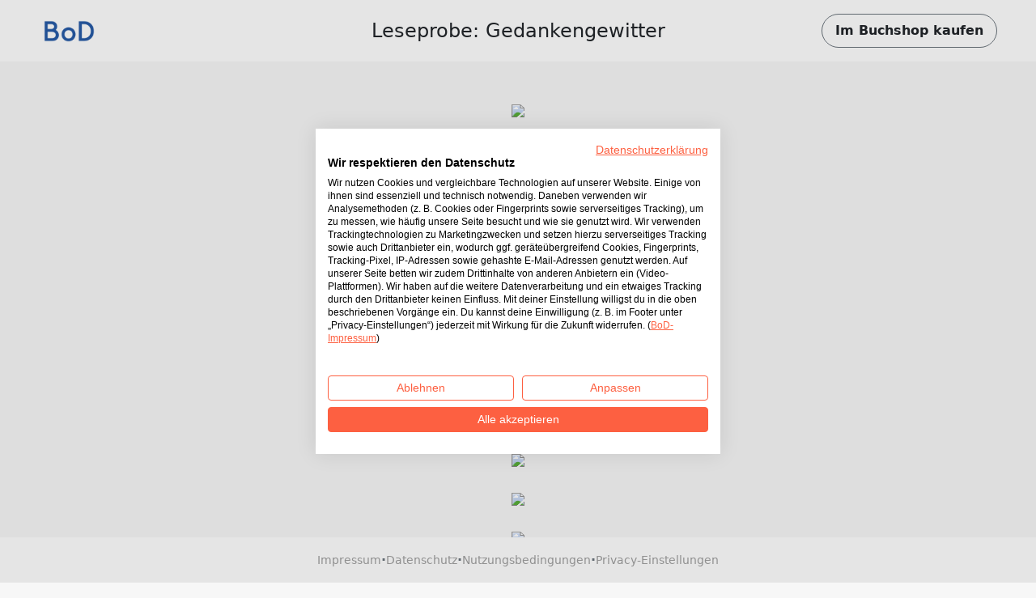

--- FILE ---
content_type: text/html; charset=utf-8
request_url: https://www.bod.de/booksample?json=http%3A%2F%2Fwww.bod.de%2Fgetjson.php%3Fobjk_id%3D2462271%26hash%3Db8b4e56221f4e43ff812385a55a870cc
body_size: 1966
content:
<!DOCTYPE html>
<html>
    <head>
        <title>BoD-Leseprobe: Gedankengewitter</title>

        <meta http-equiv="content-type" content="text/html; charset=utf-8">
        <meta name="viewport" content="width=device-width, initial-scale=1, maximum-scale=1">
        <meta name="apple-mobile-web-app-capable" content="yes"/>

        <meta property="og:url" content="https://buchshop.bod.de/gedankengewitter-andy-feind-9783752886047"/>
        <meta property="og:title" content="BoD-Leseprobe: Gedankengewitter von Feind, Andy"/>
        <meta property="og:description" content="»Eine Depression ist wie jeder von uns: Einzigartig.«

Andy Feind ist depressiv. Und das auch noch chronisch.
Was mit sechzehn Jahren durch einen Schicksalsschlag beginnt, zieht sich wie ein dunkler Faden durch sein Leben. 
Zweifel, Rückzugstendenzen, Selbsthass, Verluste und Suizidgedanken begleiten ihn auf Schritt und Tritt - sofern er überhaupt das Haus verlässt.
Bereits 2009 beginnt er mit dem Manuskript von »Gedankengewitter« und legt es aufgrund der Depression nach dreizehn Seiten in die Schublade. Sieben Jahre später beschließt er, das angestaubte Manuskript hervorzuholen, dieses Buch zu vollenden und dem »schwarzen Hund« endlich zu zeigen, wo es lang geht.
Mit schonungsloser Ehrlichkeit, erschreckenden Tatsachen und gelegentlichem Augenzwinkern widmet Andy Feind sich einer Erkrankung, die jederzeit wieder aufflackern kann."/>
        <meta property="og:image" content="{COVER_URL}"/>

        <link rel="shortcut icon" href="/fileadmin/bod/build/images/favicon.ico">
        <link href="https://cdn.jsdelivr.net/npm/bootstrap@5.0.2/dist/css/bootstrap.min.css" rel="stylesheet" integrity="sha384-EVSTQN3/azprG1Anm3QDgpJLIm9Nao0Yz1ztcQTwFspd3yD65VohhpuuCOmLASjC" crossorigin="anonymous">
        <link type="text/css" rel="stylesheet" href="/fileadmin/booksample/build/css/booksample.min.css">
    </head>

    <body class="bg-bodgrey-light">

        <div class="container-fluid g-0">
            <div class="row g-0">
                <header id="header" class="bg-white px-3 px-lg-5 py-3 d-flex align-items-center sticky-top">
                    <div class="col-auto col-lg-3">
                        <div class="dropdown">
                            <a href="#" class="d-block" id="logoDropdown" data-bs-toggle="dropdown" aria-expanded="false">
                                <img class="m-0 logo-width" src="https://my.bod.de/assets/img/bod-logo.4f0f21f17cc7e20fc350.png" >
                            </a>
                            <ul id="dropdown-menu" class="dropdown-menu dropdown-bodblue-light text-center border-0 rounded-0" aria-labelledby="logoDropdown">
                                <li><a href="https://www.bod.de" class="dropdown-item text-dark">BoD-Website</a></li>
                                <li><hr class="dropdown-divider"></li>
                                <li><a href="https://buchshop.bod.de" class="dropdown-item text-dark">BoD-Buchshop</a></li>
                                <li><hr class="dropdown-divider"></li>
                                <li><a href="https://blog.bod.de" class="dropdown-item text-dark">Blog</a></li>
                            </ul>
                        </div>
                    </div>
                    <div class="col col-lg-6 text-start text-lg-center px-4 text-truncate overflow-hidden text-nowrap">
                        <h1 class="h4 m-0 py-2 text-truncate overflow-hidden">Leseprobe: Gedankengewitter</h1>
                    </div>

                    <div class="col-auto col-lg-3 text-end">
                        <a id="shopButton" href="https://buchshop.bod.de/gedankengewitter-andy-feind-9783752886047" class="btn btn-outline-light text-dark rounded-pill fw-bold py-2 px-3 border-secondary d-none d-lg-inline-block">
                            Im Buchshop kaufen
                        </a>

                        <a id="shopButtonBoDShop" href="https://buchshop.bod.de/gedankengewitter-andy-feind-9783752886047" class="btn btn-link text-dark fw-bold d-none d-lg-inline-block">
                            Zurück zum Artikel
                        </a>

                        <a href="https://buchshop.bod.de/gedankengewitter-andy-feind-9783752886047" class="btn btn-outline-light text-dark rounded-pill fw-bold py-2 px-3 border-secondary d-inline-block d-lg-none">
                            Shop
                        </a>
                    </div>
                </header>

                <div id="imageContainer" class="d-flex flex-column align-items-center mt-5 mb-4"></div>

                <footer class="bg-white py-3 px-3 d-flex flex-wrap gap-2 align-items-center justify-content-center fixed-md-bottom">
                    <a class="text-decoration-none small" href="//www.bod.de/bod-impressum.html" target="_blank">Impressum</a>
                    <span class="text-muted fw-bold">·</span>
                    <a class="text-decoration-none small" href="//www.bod.de/bod-datenschutz.html" target="_blank">Datenschutz</a>
                    <span class="text-muted fw-bold">·</span>
                    <a class="text-decoration-none small" href="//www.bod.de/bod-nutzungsbedingungen.html" target="_blank">Nutzungsbedingungen</a>
                    <span class="text-muted fw-bold">·</span>
                    <a class="text-decoration-none small cursor-pointer" onclick="window.cookiefirst_show_settings()">Privacy-Einstellungen</a>
                </footer>
            </div>
        </div>


        <script src="https://consent.cookiefirst.com/sites/bod.de-0dfbbb42-5815-40b8-af68-660457db899d/consent.js"></script>
        <script src="https://cdn.jsdelivr.net/npm/bootstrap@5.0.2/dist/js/bootstrap.bundle.min.js" integrity="sha384-MrcW6ZMFYlzcLA8Nl+NtUVF0sA7MsXsP1UyJoMp4YLEuNSfAP+JcXn/tWtIaxVXM" crossorigin="anonymous"></script>
        <script type="text/javascript">
            var images = ['https://s3.hamburg-cloud.de/leseproben/b8b4e56221f4e43ff812385a55a870cc_u1.jpg','https://s3.hamburg-cloud.de/leseproben/b8b4e56221f4e43ff812385a55a870cc_bb_01.jpg','https://s3.hamburg-cloud.de/leseproben/b8b4e56221f4e43ff812385a55a870cc_bb_02.jpg','https://s3.hamburg-cloud.de/leseproben/b8b4e56221f4e43ff812385a55a870cc_bb_03.jpg','https://s3.hamburg-cloud.de/leseproben/b8b4e56221f4e43ff812385a55a870cc_bb_04.jpg','https://s3.hamburg-cloud.de/leseproben/b8b4e56221f4e43ff812385a55a870cc_bb_05.jpg','https://s3.hamburg-cloud.de/leseproben/b8b4e56221f4e43ff812385a55a870cc_bb_06.jpg','https://s3.hamburg-cloud.de/leseproben/b8b4e56221f4e43ff812385a55a870cc_bb_07.jpg','https://s3.hamburg-cloud.de/leseproben/b8b4e56221f4e43ff812385a55a870cc_bb_08.jpg','https://s3.hamburg-cloud.de/leseproben/b8b4e56221f4e43ff812385a55a870cc_bb_09.jpg','https://s3.hamburg-cloud.de/leseproben/b8b4e56221f4e43ff812385a55a870cc_bb_10.jpg','https://s3.hamburg-cloud.de/leseproben/b8b4e56221f4e43ff812385a55a870cc_bb_11.jpg','https://s3.hamburg-cloud.de/leseproben/b8b4e56221f4e43ff812385a55a870cc_bb_12.jpg','https://s3.hamburg-cloud.de/leseproben/b8b4e56221f4e43ff812385a55a870cc_bb_13.jpg','https://s3.hamburg-cloud.de/leseproben/b8b4e56221f4e43ff812385a55a870cc_bb_14.jpg','https://s3.hamburg-cloud.de/leseproben/b8b4e56221f4e43ff812385a55a870cc_bb_15.jpg','https://s3.hamburg-cloud.de/leseproben/b8b4e56221f4e43ff812385a55a870cc_bb_16.jpg','https://s3.hamburg-cloud.de/leseproben/b8b4e56221f4e43ff812385a55a870cc_bb_17.jpg','https://s3.hamburg-cloud.de/leseproben/b8b4e56221f4e43ff812385a55a870cc_bb_18.jpg','https://s3.hamburg-cloud.de/leseproben/b8b4e56221f4e43ff812385a55a870cc_bb_19.jpg','https://s3.hamburg-cloud.de/leseproben/b8b4e56221f4e43ff812385a55a870cc_bb_20.jpg','https://s3.hamburg-cloud.de/leseproben/b8b4e56221f4e43ff812385a55a870cc_u4.jpg'];
        </script>
        <script src="/fileadmin/booksample/build/js/booksample.min.js"></script>
    </body>
</html>
